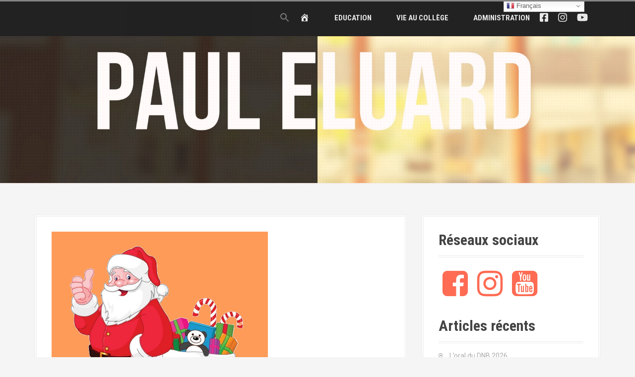

--- FILE ---
content_type: text/html; charset=UTF-8
request_url: https://eluard45.fr/enigme-du-mois-de-decembre
body_size: 18110
content:
<!DOCTYPE html>
<html dir="ltr" lang="fr-FR" prefix="og: https://ogp.me/ns#">
<head>
<meta charset="UTF-8">
<meta name="viewport" content="width=device-width, initial-scale=1">
<link rel="profile" href="https://gmpg.org/xfn/11">
<link media="all" href='//eluard45.fr/wp-content/cache/wpfc-minified/lbky5hfl/ftc21.css' rel="stylesheet"><style media="screen">iframe.embed-pdf-viewer{margin:0 auto;display:block;border-style:none}@media only screen and (max-device-width :768px){iframe.embed-pdf-viewer{width:100%}}</style><title>Enigme du mois de Décembre - Collège Paul Eluard</title>
<!-- All in One SEO 4.9.3 - aioseo.com -->
<meta name="description" content="Dans la hotte du père Noël, un cadeau pèse 30 fois le poids d&#039;un autre cadeau. À eux deux, ils pèsent 62 kg. Quel est le poids du cadeau le plus léger ?" />
<meta name="robots" content="max-image-preview:large" />
<meta name="author" content="Redac_chef"/>
<link rel="canonical" href="https://eluard45.fr/enigme-du-mois-de-decembre" />
<meta name="generator" content="All in One SEO (AIOSEO) 4.9.3" />
<meta property="og:locale" content="fr_FR" />
<meta property="og:site_name" content="Collège Paul Eluard - Chalette sur Loing" />
<meta property="og:type" content="article" />
<meta property="og:title" content="Enigme du mois de Décembre - Collège Paul Eluard" />
<meta property="og:description" content="Dans la hotte du père Noël, un cadeau pèse 30 fois le poids d&#039;un autre cadeau. À eux deux, ils pèsent 62 kg. Quel est le poids du cadeau le plus léger ?" />
<meta property="og:url" content="https://eluard45.fr/enigme-du-mois-de-decembre" />
<meta property="og:image" content="https://eluard45.fr/wp-content/uploads/2021/07/Image_Decembre-4.png" />
<meta property="og:image:secure_url" content="https://eluard45.fr/wp-content/uploads/2021/07/Image_Decembre-4.png" />
<meta property="og:image:width" content="436" />
<meta property="og:image:height" content="435" />
<meta property="article:published_time" content="2012-12-04T07:23:36+00:00" />
<meta property="article:modified_time" content="2021-07-14T10:58:55+00:00" />
<meta property="article:publisher" content="https://www.facebook.com/eluard45/" />
<meta name="twitter:card" content="summary" />
<meta name="twitter:title" content="Enigme du mois de Décembre - Collège Paul Eluard" />
<meta name="twitter:description" content="Dans la hotte du père Noël, un cadeau pèse 30 fois le poids d&#039;un autre cadeau. À eux deux, ils pèsent 62 kg. Quel est le poids du cadeau le plus léger ?" />
<meta name="twitter:image" content="https://eluard45.fr/wp-content/uploads/2021/07/Image_Decembre-4.png" />
<script type="application/ld+json" class="aioseo-schema">
{"@context":"https:\/\/schema.org","@graph":[{"@type":"BlogPosting","@id":"https:\/\/eluard45.fr\/enigme-du-mois-de-decembre#blogposting","name":"Enigme du mois de D\u00e9cembre - Coll\u00e8ge Paul Eluard","headline":"Enigme du mois de D\u00e9cembre","author":{"@id":"https:\/\/eluard45.fr\/author\/redac_chef#author"},"publisher":{"@id":"https:\/\/eluard45.fr\/#organization"},"image":{"@type":"ImageObject","url":"https:\/\/i0.wp.com\/eluard45.fr\/wp-content\/uploads\/2021\/07\/Image_Decembre-4.png?fit=436%2C435&ssl=1","width":436,"height":435},"datePublished":"2012-12-04T07:23:36+01:00","dateModified":"2021-07-14T12:58:55+02:00","inLanguage":"fr-FR","mainEntityOfPage":{"@id":"https:\/\/eluard45.fr\/enigme-du-mois-de-decembre#webpage"},"isPartOf":{"@id":"https:\/\/eluard45.fr\/enigme-du-mois-de-decembre#webpage"},"articleSection":"Enigmes 2012-2013"},{"@type":"BreadcrumbList","@id":"https:\/\/eluard45.fr\/enigme-du-mois-de-decembre#breadcrumblist","itemListElement":[{"@type":"ListItem","@id":"https:\/\/eluard45.fr#listItem","position":1,"name":"Accueil","item":"https:\/\/eluard45.fr","nextItem":{"@type":"ListItem","@id":"https:\/\/eluard45.fr\/category\/education#listItem","name":"Education"}},{"@type":"ListItem","@id":"https:\/\/eluard45.fr\/category\/education#listItem","position":2,"name":"Education","item":"https:\/\/eluard45.fr\/category\/education","nextItem":{"@type":"ListItem","@id":"https:\/\/eluard45.fr\/category\/education\/matieres#listItem","name":"Mati\u00e8res"},"previousItem":{"@type":"ListItem","@id":"https:\/\/eluard45.fr#listItem","name":"Accueil"}},{"@type":"ListItem","@id":"https:\/\/eluard45.fr\/category\/education\/matieres#listItem","position":3,"name":"Mati\u00e8res","item":"https:\/\/eluard45.fr\/category\/education\/matieres","nextItem":{"@type":"ListItem","@id":"https:\/\/eluard45.fr\/category\/education\/matieres\/mathematiques#listItem","name":"Math\u00e9matiques"},"previousItem":{"@type":"ListItem","@id":"https:\/\/eluard45.fr\/category\/education#listItem","name":"Education"}},{"@type":"ListItem","@id":"https:\/\/eluard45.fr\/category\/education\/matieres\/mathematiques#listItem","position":4,"name":"Math\u00e9matiques","item":"https:\/\/eluard45.fr\/category\/education\/matieres\/mathematiques","nextItem":{"@type":"ListItem","@id":"https:\/\/eluard45.fr\/category\/education\/matieres\/mathematiques\/enigmes-2012-2013#listItem","name":"Enigmes 2012-2013"},"previousItem":{"@type":"ListItem","@id":"https:\/\/eluard45.fr\/category\/education\/matieres#listItem","name":"Mati\u00e8res"}},{"@type":"ListItem","@id":"https:\/\/eluard45.fr\/category\/education\/matieres\/mathematiques\/enigmes-2012-2013#listItem","position":5,"name":"Enigmes 2012-2013","item":"https:\/\/eluard45.fr\/category\/education\/matieres\/mathematiques\/enigmes-2012-2013","nextItem":{"@type":"ListItem","@id":"https:\/\/eluard45.fr\/enigme-du-mois-de-decembre#listItem","name":"Enigme du mois de D\u00e9cembre"},"previousItem":{"@type":"ListItem","@id":"https:\/\/eluard45.fr\/category\/education\/matieres\/mathematiques#listItem","name":"Math\u00e9matiques"}},{"@type":"ListItem","@id":"https:\/\/eluard45.fr\/enigme-du-mois-de-decembre#listItem","position":6,"name":"Enigme du mois de D\u00e9cembre","previousItem":{"@type":"ListItem","@id":"https:\/\/eluard45.fr\/category\/education\/matieres\/mathematiques\/enigmes-2012-2013#listItem","name":"Enigmes 2012-2013"}}]},{"@type":"Organization","@id":"https:\/\/eluard45.fr\/#organization","name":"Coll\u00e8ge Paul Eluard","description":"Chalette sur Loing","url":"https:\/\/eluard45.fr\/","telephone":"+33238854505","logo":{"@type":"ImageObject","url":"https:\/\/i0.wp.com\/eluard45.fr\/wp-content\/uploads\/2021\/07\/cropped-eluard_banner_square.jpg?fit=512%2C512&ssl=1","@id":"https:\/\/eluard45.fr\/enigme-du-mois-de-decembre\/#organizationLogo","width":512,"height":512},"image":{"@id":"https:\/\/eluard45.fr\/enigme-du-mois-de-decembre\/#organizationLogo"},"sameAs":["https:\/\/www.facebook.com\/eluard45\/","https:\/\/www.instagram.com\/eluard45\/","https:\/\/www.youtube.com\/channel\/UCt2N19CvfacXFi7fcIcCuug"]},{"@type":"Person","@id":"https:\/\/eluard45.fr\/author\/redac_chef#author","url":"https:\/\/eluard45.fr\/author\/redac_chef","name":"Redac_chef","image":{"@type":"ImageObject","@id":"https:\/\/eluard45.fr\/enigme-du-mois-de-decembre#authorImage","url":"https:\/\/secure.gravatar.com\/avatar\/66513274d98c49bcb962d167edc44cc47b4444fb8183b4aff36b619e362b862c?s=96&d=mm&r=g","width":96,"height":96,"caption":"Redac_chef"}},{"@type":"WebPage","@id":"https:\/\/eluard45.fr\/enigme-du-mois-de-decembre#webpage","url":"https:\/\/eluard45.fr\/enigme-du-mois-de-decembre","name":"Enigme du mois de D\u00e9cembre - Coll\u00e8ge Paul Eluard","description":"Dans la hotte du p\u00e8re No\u00ebl, un cadeau p\u00e8se 30 fois le poids d'un autre cadeau. \u00c0 eux deux, ils p\u00e8sent 62 kg. Quel est le poids du cadeau le plus l\u00e9ger ?","inLanguage":"fr-FR","isPartOf":{"@id":"https:\/\/eluard45.fr\/#website"},"breadcrumb":{"@id":"https:\/\/eluard45.fr\/enigme-du-mois-de-decembre#breadcrumblist"},"author":{"@id":"https:\/\/eluard45.fr\/author\/redac_chef#author"},"creator":{"@id":"https:\/\/eluard45.fr\/author\/redac_chef#author"},"image":{"@type":"ImageObject","url":"https:\/\/i0.wp.com\/eluard45.fr\/wp-content\/uploads\/2021\/07\/Image_Decembre-4.png?fit=436%2C435&ssl=1","@id":"https:\/\/eluard45.fr\/enigme-du-mois-de-decembre\/#mainImage","width":436,"height":435},"primaryImageOfPage":{"@id":"https:\/\/eluard45.fr\/enigme-du-mois-de-decembre#mainImage"},"datePublished":"2012-12-04T07:23:36+01:00","dateModified":"2021-07-14T12:58:55+02:00"},{"@type":"WebSite","@id":"https:\/\/eluard45.fr\/#website","url":"https:\/\/eluard45.fr\/","name":"Coll\u00e8ge Paul Eluard","description":"Chalette sur Loing","inLanguage":"fr-FR","publisher":{"@id":"https:\/\/eluard45.fr\/#organization"}}]}
</script>
<!-- All in One SEO -->
<!-- Jetpack Site Verification Tags -->
<meta name="google-site-verification" content="i6gMRUejPFNA2Vt_H3fj5RIoble0De5HyB8fb2SdpwQ" />
<link rel='dns-prefetch' href='//use.fontawesome.com' />
<link rel='dns-prefetch' href='//stats.wp.com' />
<link rel='dns-prefetch' href='//maxcdn.bootstrapcdn.com' />
<link rel='dns-prefetch' href='//fonts.googleapis.com' />
<link rel='preconnect' href='//i0.wp.com' />
<link rel='preconnect' href='//c0.wp.com' />
<link rel="alternate" type="application/rss+xml" title="Collège Paul Eluard &raquo; Flux" href="https://eluard45.fr/feed" />
<link rel="alternate" type="application/rss+xml" title="Collège Paul Eluard &raquo; Flux des commentaires" href="https://eluard45.fr/comments/feed" />
<script type="text/javascript" id="wpp-js" src="https://eluard45.fr/wp-content/plugins/wordpress-popular-posts/assets/js/wpp.min.js?ver=7.3.6" data-sampling="0" data-sampling-rate="100" data-api-url="https://eluard45.fr/wp-json/wordpress-popular-posts" data-post-id="301" data-token="5b900130bb" data-lang="0" data-debug="0"></script>
<link rel="alternate" title="oEmbed (JSON)" type="application/json+oembed" href="https://eluard45.fr/wp-json/oembed/1.0/embed?url=https%3A%2F%2Feluard45.fr%2Fenigme-du-mois-de-decembre" />
<link rel="alternate" title="oEmbed (XML)" type="text/xml+oembed" href="https://eluard45.fr/wp-json/oembed/1.0/embed?url=https%3A%2F%2Feluard45.fr%2Fenigme-du-mois-de-decembre&#038;format=xml" />
<!-- This site uses the Google Analytics by MonsterInsights plugin v9.11.1 - Using Analytics tracking - https://www.monsterinsights.com/ -->
<!-- Remarque : MonsterInsights n’est actuellement pas configuré sur ce site. Le propriétaire doit authentifier son compte Google Analytics dans les réglages de MonsterInsights.  -->
<!-- No tracking code set -->
<!-- / Google Analytics by MonsterInsights -->
<link rel='stylesheet' id='font-awesome-svg-styles-css' href='//eluard45.fr/wp-content/cache/wpfc-minified/1eo0u07b/ftc21.css' type='text/css' media='all' />
<link rel='stylesheet' id='dashicons-css' href='//eluard45.fr/wp-content/cache/wpfc-minified/lwp4j9n1/ftc21.css' type='text/css' media='all' />
<link rel='stylesheet' id='font-awesome-css' href='https://maxcdn.bootstrapcdn.com/font-awesome/4.7.0/css/font-awesome.min.css?ver=4.7.0' type='text/css' media='all' />
<link rel='stylesheet' id='moesia-roboto-condensed-css' href='//fonts.googleapis.com/css?family=Roboto+Condensed%3A700&#038;ver=6.9' type='text/css' media='all' />
<link rel='stylesheet' id='moesia-roboto-css' href='//fonts.googleapis.com/css?family=Roboto%3A400%2C400italic%2C700%2C700italic&#038;ver=6.9' type='text/css' media='all' />
<link rel='stylesheet' id='fab-google-fonts-css' href='https://fonts.googleapis.com/css2?family=inherit&#038;display=swap&#038;ver=2.21.0' type='text/css' media='all' />
<link rel='preload' as='font'  id='wpzoom-social-icons-font-academicons-woff2-css' href='https://eluard45.fr/wp-content/plugins/social-icons-widget-by-wpzoom/assets/font/academicons.woff2?v=1.9.2'  type='font/woff2' crossorigin />
<link rel='preload' as='font'  id='wpzoom-social-icons-font-fontawesome-3-woff2-css' href='https://eluard45.fr/wp-content/plugins/social-icons-widget-by-wpzoom/assets/font/fontawesome-webfont.woff2?v=4.7.0'  type='font/woff2' crossorigin />
<link rel='preload' as='font'  id='wpzoom-social-icons-font-genericons-woff-css' href='https://eluard45.fr/wp-content/plugins/social-icons-widget-by-wpzoom/assets/font/Genericons.woff'  type='font/woff' crossorigin />
<link rel='preload' as='font'  id='wpzoom-social-icons-font-socicon-woff2-css' href='https://eluard45.fr/wp-content/plugins/social-icons-widget-by-wpzoom/assets/font/socicon.woff2?v=4.5.4'  type='font/woff2' crossorigin />
<script type="text/javascript" id="jetpack_related-posts-js-extra">
/* <![CDATA[ */
var related_posts_js_options = {"post_heading":"h4"};
//# sourceURL=jetpack_related-posts-js-extra
/* ]]> */
</script>
<script type="text/javascript" src="https://eluard45.fr/wp-includes/js/jquery/jquery.min.js?ver=3.7.1" id="jquery-core-js"></script>
<script type="text/javascript" id="simple-banner-script-js-before">
/* <![CDATA[ */
const simpleBannerScriptParams = {"pro_version_enabled":"","debug_mode":false,"id":301,"version":"3.2.0","banner_params":[{"hide_simple_banner":"yes","simple_banner_prepend_element":"body","simple_banner_position":"footer","header_margin":"","header_padding":"","wp_body_open_enabled":"","wp_body_open":true,"simple_banner_z_index":"","simple_banner_text":"<br \/>PARTICIPEZ au projet \"Eluard en route vers les JO en v\u00e9lo\"<br \/><a href=\"https:\/\/trousseaprojets.fr\/projet\/9039-eluard-en-route-vers-les-jo-en-velo\" target=\"_blank\">PLUS D'INFOS en cliquant ICI<\/a><br \/><br \/>","disabled_on_current_page":false,"disabled_pages_array":[],"is_current_page_a_post":true,"disabled_on_posts":"","simple_banner_disabled_page_paths":"","simple_banner_font_size":"16px","simple_banner_color":"#52cbff","simple_banner_text_color":"","simple_banner_link_color":"#1f36e5","simple_banner_close_color":"","simple_banner_custom_css":"","simple_banner_scrolling_custom_css":"","simple_banner_text_custom_css":"","simple_banner_button_css":"","site_custom_css":"","keep_site_custom_css":"","site_custom_js":"","keep_site_custom_js":"","close_button_enabled":"","close_button_expiration":"","close_button_cookie_set":false,"current_date":{"date":"2026-01-21 14:13:53.155491","timezone_type":3,"timezone":"UTC"},"start_date":{"date":"2026-01-21 14:13:53.155498","timezone_type":3,"timezone":"UTC"},"end_date":{"date":"2026-01-21 14:13:53.155503","timezone_type":3,"timezone":"UTC"},"simple_banner_start_after_date":"","simple_banner_remove_after_date":"","simple_banner_insert_inside_element":""}]}
//# sourceURL=simple-banner-script-js-before
/* ]]> */
</script>
<script type="text/javascript" id="video_popup_main_modal-js-extra">
/* <![CDATA[ */
var theVideoPopupGeneralOptions = {"wrap_close":"false","no_cookie":"false","debug":"0"};
//# sourceURL=video_popup_main_modal-js-extra
/* ]]> */
</script>
<script defer crossorigin="anonymous" integrity="sha384-haqrlim99xjfMxRP6EWtafs0sB1WKcMdynwZleuUSwJR0mDeRYbhtY+KPMr+JL6f" type="text/javascript" src="https://use.fontawesome.com/releases/v5.15.3/js/all.js" id="font-awesome-official-js"></script>
<script defer crossorigin="anonymous" integrity="sha384-oJX16kNznlRQV8hvYpOXlQKGc8xQj+HgmxViFoFiQgx0jZ4QKELTQecpcx905Pkg" type="text/javascript" src="https://use.fontawesome.com/releases/v5.15.3/js/v4-shims.js" id="font-awesome-official-v4shim-js"></script>
<link rel="https://api.w.org/" href="https://eluard45.fr/wp-json/" /><link rel="alternate" title="JSON" type="application/json" href="https://eluard45.fr/wp-json/wp/v2/posts/301" /><link rel="EditURI" type="application/rsd+xml" title="RSD" href="https://eluard45.fr/xmlrpc.php?rsd" />
<script type="text/javascript">
(function () {
window.lsow_fs = {can_use_premium_code: false};
})();
</script>
<script id="simple-banner-site-custom-js-dummy" type="text/javascript"></script>	
<link rel="apple-touch-icon" sizes="180x180" href="/wp-content/uploads/fbrfg/apple-touch-icon.png">
<link rel="icon" type="image/png" sizes="32x32" href="/wp-content/uploads/fbrfg/favicon-32x32.png">
<link rel="icon" type="image/png" sizes="16x16" href="/wp-content/uploads/fbrfg/favicon-16x16.png">
<link rel="manifest" href="/wp-content/uploads/fbrfg/site.webmanifest">
<link rel="mask-icon" href="/wp-content/uploads/fbrfg/safari-pinned-tab.svg" color="#ff6b53">
<link rel="shortcut icon" href="/wp-content/uploads/fbrfg/favicon.ico">
<meta name="msapplication-TileColor" content="#ff6b53">
<meta name="msapplication-config" content="/wp-content/uploads/fbrfg/browserconfig.xml">
<meta name="theme-color" content="#ffffff">            
<!-- Analytics by WP Statistics - https://wp-statistics.com -->
<!--[if lt IE 9]>
<script src="https://eluard45.fr/wp-content/themes/moesia/js/html5shiv.js"></script>
<![endif]-->
<style type="text/css">
@media only screen and (min-width: 1025px) {	
.has-banner:after {
background-image: url(https://eluard45.fr/wp-content/uploads/2021/07/banner_ok.jpg);
}
}		
</style>
<link rel="icon" href="https://i0.wp.com/eluard45.fr/wp-content/uploads/2021/07/cropped-eluard_banner_square.jpg?fit=32%2C32&#038;ssl=1" sizes="32x32" />
<link rel="icon" href="https://i0.wp.com/eluard45.fr/wp-content/uploads/2021/07/cropped-eluard_banner_square.jpg?fit=192%2C192&#038;ssl=1" sizes="192x192" />
<link rel="apple-touch-icon" href="https://i0.wp.com/eluard45.fr/wp-content/uploads/2021/07/cropped-eluard_banner_square.jpg?fit=180%2C180&#038;ssl=1" />
<meta name="msapplication-TileImage" content="https://i0.wp.com/eluard45.fr/wp-content/uploads/2021/07/cropped-eluard_banner_square.jpg?fit=270%2C270&#038;ssl=1" />
</head>
<body data-rsssl=1 class="wp-singular post-template-default single single-post postid-301 single-format-standard wp-theme-moesia moesia group-blog">
<div id="page" class="hfeed site">
<a class="skip-link screen-reader-text" href="#content">Aller au contenu principal</a>
<div class="top-bar">
<div class="container">
<div class="site-branding col-md-4"><a href="https://eluard45.fr/" title="Collège Paul Eluard"><img class="site-logo" src="https://eluard45.fr/wp-content/uploads/2021/07/logo.png" alt="Collège Paul Eluard" /></a></div><button class="menu-toggle btn"><i class="fa fa-bars"></i></button>
<nav id="site-navigation" class="main-navigation col-md-8" role="navigation"><div class="menu-top_menu-container"><ul id="menu-top_menu" class="menu"><li class=" astm-search-menu is-menu popup is-first menu-item"><a href="#" role="button" aria-label="Search Icon Link"><svg width="20" height="20" class="search-icon" role="img" viewBox="2 9 20 5" focusable="false" aria-label="Search">
<path class="search-icon-path" d="M15.5 14h-.79l-.28-.27C15.41 12.59 16 11.11 16 9.5 16 5.91 13.09 3 9.5 3S3 5.91 3 9.5 5.91 16 9.5 16c1.61 0 3.09-.59 4.23-1.57l.27.28v.79l5 4.99L20.49 19l-4.99-5zm-6 0C7.01 14 5 11.99 5 9.5S7.01 5 9.5 5 14 7.01 14 9.5 11.99 14 9.5 14z"></path></svg></a></li><li id="menu-item-722" class="menu-item menu-item-type-post_type menu-item-object-page menu-item-home menu-item-722"><a href="https://eluard45.fr/" class="menu-image-title-hide menu-image-not-hovered"><span class="menu-image-title-hide menu-image-title">Accueil</span><span class="dashicons dashicons-admin-home hide-menu-image-icons"></span></a></li>
<li id="menu-item-667" class="menu-item menu-item-type-custom menu-item-object-custom menu-item-has-children menu-item-667"><a href="#" class="menu-image-title-after menu-image-not-hovered"><span class="dashicons  after-menu-image-icons"></span><span class="menu-image-title-after menu-image-title">Education</span></a>
<ul class="sub-menu">
<li id="menu-item-627" class="menu-item menu-item-type-taxonomy menu-item-object-category menu-item-627"><a href="https://eluard45.fr/category/education/activites-sportives" class="menu-image-title-after menu-image-not-hovered"><span class="dashicons  after-menu-image-icons"></span><span class="menu-image-title-after menu-image-title">Activités sportives</span></a></li>
<li id="menu-item-628" class="menu-item menu-item-type-taxonomy menu-item-object-category menu-item-628"><a href="https://eluard45.fr/category/education/assr" class="menu-image-title-after menu-image-not-hovered"><span class="dashicons  after-menu-image-icons"></span><span class="menu-image-title-after menu-image-title">ASSR</span></a></li>
<li id="menu-item-629" class="menu-item menu-item-type-taxonomy menu-item-object-category menu-item-629"><a href="https://eluard45.fr/category/education/cdi" class="menu-image-title-after menu-image-not-hovered"><span class="dashicons  after-menu-image-icons"></span><span class="menu-image-title-after menu-image-title">CDI</span></a></li>
<li id="menu-item-630" class="menu-item menu-item-type-taxonomy menu-item-object-category menu-item-630"><a href="https://eluard45.fr/category/education/classe-daccueil" class="menu-image-title-after menu-image-not-hovered"><span class="dashicons  after-menu-image-icons"></span><span class="menu-image-title-after menu-image-title">Classe d&rsquo;accueil</span></a></li>
<li id="menu-item-631" class="menu-item menu-item-type-taxonomy menu-item-object-category menu-item-631"><a href="https://eluard45.fr/category/education/classe-relais" class="menu-image-title-after menu-image-not-hovered"><span class="dashicons  after-menu-image-icons"></span><span class="menu-image-title-after menu-image-title">Classe Relais</span></a></li>
<li id="menu-item-632" class="menu-item menu-item-type-taxonomy menu-item-object-category menu-item-632"><a href="https://eluard45.fr/category/education/classe-ulis" class="menu-image-title-after menu-image-not-hovered"><span class="dashicons  after-menu-image-icons"></span><span class="menu-image-title-after menu-image-title">Classe ULIS</span></a></li>
<li id="menu-item-633" class="menu-item menu-item-type-taxonomy menu-item-object-category menu-item-633"><a href="https://eluard45.fr/category/education/devoirs-faits" class="menu-image-title-after menu-image-not-hovered"><span class="dashicons  after-menu-image-icons"></span><span class="menu-image-title-after menu-image-title">Devoirs Faits</span></a></li>
<li id="menu-item-634" class="menu-item menu-item-type-taxonomy menu-item-object-category menu-item-634"><a href="https://eluard45.fr/category/education/dnb-cfg" class="menu-image-title-after menu-image-not-hovered"><span class="dashicons  after-menu-image-icons"></span><span class="menu-image-title-after menu-image-title">DNB &amp; CFG</span></a></li>
<li id="menu-item-665" class="menu-item menu-item-type-custom menu-item-object-custom menu-item-has-children menu-item-665"><a href="#" class="menu-image-title-after menu-image-not-hovered"><span class="dashicons  after-menu-image-icons"></span><span class="menu-image-title-after menu-image-title">Matières ></span></a>
<ul class="sub-menu">
<li id="menu-item-637" class="menu-item menu-item-type-taxonomy menu-item-object-category menu-item-637"><a href="https://eluard45.fr/category/education/matieres/allemand" class="menu-image-title-after menu-image-not-hovered"><span class="dashicons  after-menu-image-icons"></span><span class="menu-image-title-after menu-image-title">Allemand</span></a></li>
<li id="menu-item-638" class="menu-item menu-item-type-taxonomy menu-item-object-category menu-item-638"><a href="https://eluard45.fr/category/education/matieres/anglais" class="menu-image-title-after menu-image-not-hovered"><span class="dashicons  after-menu-image-icons"></span><span class="menu-image-title-after menu-image-title">Anglais</span></a></li>
<li id="menu-item-666" class="menu-item menu-item-type-custom menu-item-object-custom menu-item-has-children menu-item-666"><a href="#" class="menu-image-title-after menu-image-not-hovered"><span class="dashicons  after-menu-image-icons"></span><span class="menu-image-title-after menu-image-title">Découverte Professionnelle ></span></a>
<ul class="sub-menu">
<li id="menu-item-643" class="menu-item menu-item-type-taxonomy menu-item-object-category menu-item-643"><a href="https://eluard45.fr/category/education/matieres/decouverte-professionnelle/annee-2012-2013" class="menu-image-title-after menu-image-not-hovered"><span class="dashicons  after-menu-image-icons"></span><span class="menu-image-title-after menu-image-title">2012 &#8211; 2013</span></a></li>
<li id="menu-item-642" class="menu-item menu-item-type-taxonomy menu-item-object-category menu-item-642"><a href="https://eluard45.fr/category/education/matieres/decouverte-professionnelle/annee-2011-2012" class="menu-image-title-after menu-image-not-hovered"><span class="dashicons  after-menu-image-icons"></span><span class="menu-image-title-after menu-image-title">2011 &#8211; 2012</span></a></li>
<li id="menu-item-641" class="menu-item menu-item-type-taxonomy menu-item-object-category menu-item-641"><a href="https://eluard45.fr/category/education/matieres/decouverte-professionnelle/annee-2010-2011" class="menu-image-title-after menu-image-not-hovered"><span class="dashicons  after-menu-image-icons"></span><span class="menu-image-title-after menu-image-title">2010 &#8211; 2011</span></a></li>
<li id="menu-item-640" class="menu-item menu-item-type-taxonomy menu-item-object-category menu-item-640"><a href="https://eluard45.fr/category/education/matieres/decouverte-professionnelle/annee-2009-2010" class="menu-image-title-after menu-image-not-hovered"><span class="dashicons  after-menu-image-icons"></span><span class="menu-image-title-after menu-image-title">2009 &#8211; 2010</span></a></li>
</ul>
</li>
<li id="menu-item-4035" class="menu-item menu-item-type-taxonomy menu-item-object-category menu-item-4035"><a href="https://eluard45.fr/category/education/matieres/education-musicale" class="menu-image-title-after menu-image-not-hovered"><span class="dashicons  after-menu-image-icons"></span><span class="menu-image-title-after menu-image-title">Education musicale</span></a></li>
<li id="menu-item-645" class="menu-item menu-item-type-taxonomy menu-item-object-category menu-item-645"><a href="https://eluard45.fr/category/education/matieres/eps" class="menu-image-title-after menu-image-not-hovered"><span class="dashicons  after-menu-image-icons"></span><span class="menu-image-title-after menu-image-title">EPS</span></a></li>
<li id="menu-item-646" class="menu-item menu-item-type-taxonomy menu-item-object-category menu-item-has-children menu-item-646"><a href="https://eluard45.fr/category/education/matieres/francais" class="menu-image-title-after menu-image-not-hovered"><span class="dashicons  after-menu-image-icons"></span><span class="menu-image-title-after menu-image-title">Français ></span></a>
<ul class="sub-menu">
<li id="menu-item-647" class="menu-item menu-item-type-taxonomy menu-item-object-category menu-item-647"><a href="https://eluard45.fr/category/education/matieres/francais/ecriture" class="menu-image-title-after menu-image-not-hovered"><span class="dashicons  after-menu-image-icons"></span><span class="menu-image-title-after menu-image-title">Ecriture</span></a></li>
<li id="menu-item-649" class="menu-item menu-item-type-taxonomy menu-item-object-category menu-item-649"><a href="https://eluard45.fr/category/education/matieres/francais/lecture" class="menu-image-title-after menu-image-not-hovered"><span class="dashicons  after-menu-image-icons"></span><span class="menu-image-title-after menu-image-title">Lecture</span></a></li>
<li id="menu-item-650" class="menu-item menu-item-type-taxonomy menu-item-object-category menu-item-has-children menu-item-650"><a href="https://eluard45.fr/category/education/matieres/francais/projets-6e" class="menu-image-title-after menu-image-not-hovered"><span class="dashicons  after-menu-image-icons"></span><span class="menu-image-title-after menu-image-title">Projets 6è ></span></a>
<ul class="sub-menu">
<li id="menu-item-651" class="menu-item menu-item-type-taxonomy menu-item-object-category menu-item-has-children menu-item-651"><a href="https://eluard45.fr/category/education/matieres/francais/projets-6e/voyages-imaginaires" class="menu-image-title-after menu-image-not-hovered"><span class="dashicons  after-menu-image-icons"></span><span class="menu-image-title-after menu-image-title">Voyages Imaginaires ></span></a>
<ul class="sub-menu">
<li id="menu-item-652" class="menu-item menu-item-type-taxonomy menu-item-object-category menu-item-652"><a href="https://eluard45.fr/category/education/matieres/francais/projets-6e/voyages-imaginaires/destination-afrique-du-sud" class="menu-image-title-after menu-image-not-hovered"><span class="dashicons  after-menu-image-icons"></span><span class="menu-image-title-after menu-image-title">Destination Afrique du Sud</span></a></li>
<li id="menu-item-653" class="menu-item menu-item-type-taxonomy menu-item-object-category menu-item-653"><a href="https://eluard45.fr/category/education/matieres/francais/projets-6e/voyages-imaginaires/destination-nouvelle-zelande" class="menu-image-title-after menu-image-not-hovered"><span class="dashicons  after-menu-image-icons"></span><span class="menu-image-title-after menu-image-title">Destination Nouvelle Zélande</span></a></li>
</ul>
</li>
<li id="menu-item-654" class="menu-item menu-item-type-taxonomy menu-item-object-category menu-item-654"><a href="https://eluard45.fr/category/education/matieres/francais/projets-6e/sur-les-traces-dulysse" class="menu-image-title-after menu-image-not-hovered"><span class="dashicons  after-menu-image-icons"></span><span class="menu-image-title-after menu-image-title">Sur les traces d&rsquo;Ulysse</span></a></li>
</ul>
</li>
</ul>
</li>
<li id="menu-item-655" class="menu-item menu-item-type-taxonomy menu-item-object-category menu-item-655"><a href="https://eluard45.fr/category/education/matieres/histoire-geographie" class="menu-image-title-after menu-image-not-hovered"><span class="dashicons  after-menu-image-icons"></span><span class="menu-image-title-after menu-image-title">Histoire-Géographie</span></a></li>
<li id="menu-item-656" class="menu-item menu-item-type-taxonomy menu-item-object-category current-post-ancestor menu-item-has-children menu-item-656"><a href="https://eluard45.fr/category/education/matieres/mathematiques" class="menu-image-title-after menu-image-not-hovered"><span class="dashicons  after-menu-image-icons"></span><span class="menu-image-title-after menu-image-title">Mathématiques ></span></a>
<ul class="sub-menu">
<li id="menu-item-659" class="menu-item menu-item-type-taxonomy menu-item-object-category menu-item-659"><a href="https://eluard45.fr/category/education/matieres/mathematiques/enigmes-2013-2014" class="menu-image-title-after menu-image-not-hovered"><span class="dashicons  after-menu-image-icons"></span><span class="menu-image-title-after menu-image-title">Enigmes 2013 &#8211; 2014</span></a></li>
<li id="menu-item-658" class="menu-item menu-item-type-taxonomy menu-item-object-category current-post-ancestor current-menu-parent current-post-parent menu-item-658"><a href="https://eluard45.fr/category/education/matieres/mathematiques/enigmes-2012-2013" class="menu-image-title-after menu-image-not-hovered"><span class="dashicons  after-menu-image-icons"></span><span class="menu-image-title-after menu-image-title">Enigmes 2012 &#8211; 2013</span></a></li>
<li id="menu-item-657" class="menu-item menu-item-type-taxonomy menu-item-object-category menu-item-657"><a href="https://eluard45.fr/category/education/matieres/mathematiques/enigmes-2011-2012" class="menu-image-title-after menu-image-not-hovered"><span class="dashicons  after-menu-image-icons"></span><span class="menu-image-title-after menu-image-title">Enigmes 2011 &#8211; 2012</span></a></li>
<li id="menu-item-660" class="menu-item menu-item-type-taxonomy menu-item-object-category menu-item-660"><a href="https://eluard45.fr/category/education/matieres/mathematiques/fiches" class="menu-image-title-after menu-image-not-hovered"><span class="dashicons  after-menu-image-icons"></span><span class="menu-image-title-after menu-image-title">Fiches</span></a></li>
<li id="menu-item-661" class="menu-item menu-item-type-taxonomy menu-item-object-category menu-item-661"><a href="https://eluard45.fr/category/education/matieres/mathematiques/illusions-doptique" class="menu-image-title-after menu-image-not-hovered"><span class="dashicons  after-menu-image-icons"></span><span class="menu-image-title-after menu-image-title">Illusions d&rsquo;optique</span></a></li>
<li id="menu-item-662" class="menu-item menu-item-type-taxonomy menu-item-object-category menu-item-662"><a href="https://eluard45.fr/category/education/matieres/mathematiques/rubiks-cube-club" class="menu-image-title-after menu-image-not-hovered"><span class="dashicons  after-menu-image-icons"></span><span class="menu-image-title-after menu-image-title">Rubik&rsquo;s cube club</span></a></li>
</ul>
</li>
<li id="menu-item-663" class="menu-item menu-item-type-taxonomy menu-item-object-category menu-item-663"><a href="https://eluard45.fr/category/education/matieres/svt" class="menu-image-title-after menu-image-not-hovered"><span class="dashicons  after-menu-image-icons"></span><span class="menu-image-title-after menu-image-title">SVT</span></a></li>
<li id="menu-item-664" class="menu-item menu-item-type-taxonomy menu-item-object-category menu-item-664"><a href="https://eluard45.fr/category/education/matieres/technologie" class="menu-image-title-after menu-image-not-hovered"><span class="dashicons  after-menu-image-icons"></span><span class="menu-image-title-after menu-image-title">Technologie</span></a></li>
</ul>
</li>
</ul>
</li>
<li id="menu-item-670" class="menu-item menu-item-type-custom menu-item-object-custom menu-item-has-children menu-item-670"><a href="#" class="menu-image-title-after menu-image-not-hovered"><span class="dashicons  after-menu-image-icons"></span><span class="menu-image-title-after menu-image-title">Vie au collège</span></a>
<ul class="sub-menu">
<li id="menu-item-671" class="menu-item menu-item-type-taxonomy menu-item-object-category menu-item-671"><a href="https://eluard45.fr/category/vie-au-college/ecole-ouverte" class="menu-image-title-after menu-image-not-hovered"><span class="dashicons  after-menu-image-icons"></span><span class="menu-image-title-after menu-image-title">Ecole Ouverte</span></a></li>
<li id="menu-item-672" class="menu-item menu-item-type-taxonomy menu-item-object-category menu-item-672"><a href="https://eluard45.fr/category/vie-au-college/espace-parents" class="menu-image-title-after menu-image-not-hovered"><span class="dashicons  after-menu-image-icons"></span><span class="menu-image-title-after menu-image-title">Espace Parents</span></a></li>
<li id="menu-item-673" class="menu-item menu-item-type-taxonomy menu-item-object-category menu-item-673"><a href="https://eluard45.fr/category/vie-au-college/evenements" class="menu-image-title-after menu-image-not-hovered"><span class="dashicons  after-menu-image-icons"></span><span class="menu-image-title-after menu-image-title">Evénements</span></a></li>
<li id="menu-item-674" class="menu-item menu-item-type-taxonomy menu-item-object-category menu-item-674"><a href="https://eluard45.fr/category/vie-au-college/foyer-socio-educatif" class="menu-image-title-after menu-image-not-hovered"><span class="dashicons  after-menu-image-icons"></span><span class="menu-image-title-after menu-image-title">Foyer Socio-Educatif</span></a></li>
<li id="menu-item-675" class="menu-item menu-item-type-taxonomy menu-item-object-category menu-item-675"><a href="https://eluard45.fr/category/vie-au-college/liaison-ecole-college" class="menu-image-title-after menu-image-not-hovered"><span class="dashicons  after-menu-image-icons"></span><span class="menu-image-title-after menu-image-title">Liaison Ecole-Collège</span></a></li>
<li id="menu-item-676" class="menu-item menu-item-type-custom menu-item-object-custom menu-item-has-children menu-item-676"><a href="#" class="menu-image-title-after menu-image-not-hovered"><span class="dashicons  after-menu-image-icons"></span><span class="menu-image-title-after menu-image-title">Projets &#038; Clubs ></span></a>
<ul class="sub-menu">
<li id="menu-item-677" class="menu-item menu-item-type-taxonomy menu-item-object-category menu-item-677"><a href="https://eluard45.fr/category/vie-au-college/projets-clubs/chorale" class="menu-image-title-after menu-image-not-hovered"><span class="dashicons  after-menu-image-icons"></span><span class="menu-image-title-after menu-image-title">Chorale</span></a></li>
<li id="menu-item-678" class="menu-item menu-item-type-taxonomy menu-item-object-category menu-item-has-children menu-item-678"><a href="https://eluard45.fr/category/vie-au-college/projets-clubs/comedies-musicales" class="menu-image-title-after menu-image-not-hovered"><span class="dashicons  after-menu-image-icons"></span><span class="menu-image-title-after menu-image-title">Comédies musicales ></span></a>
<ul class="sub-menu">
<li id="menu-item-681" class="menu-item menu-item-type-taxonomy menu-item-object-category menu-item-681"><a href="https://eluard45.fr/category/vie-au-college/projets-clubs/comedies-musicales/comedie-musicale-2011-2012" class="menu-image-title-after menu-image-not-hovered"><span class="dashicons  after-menu-image-icons"></span><span class="menu-image-title-after menu-image-title">Comédie Musicale 2011-2012</span></a></li>
<li id="menu-item-680" class="menu-item menu-item-type-taxonomy menu-item-object-category menu-item-680"><a href="https://eluard45.fr/category/vie-au-college/projets-clubs/comedies-musicales/comedie-musicale-2009-2010" class="menu-image-title-after menu-image-not-hovered"><span class="dashicons  after-menu-image-icons"></span><span class="menu-image-title-after menu-image-title">Comédie Musicale 2009-2010</span></a></li>
<li id="menu-item-679" class="menu-item menu-item-type-taxonomy menu-item-object-category menu-item-679"><a href="https://eluard45.fr/category/vie-au-college/projets-clubs/comedies-musicales/comedie-musicale-2007-2008" class="menu-image-title-after menu-image-not-hovered"><span class="dashicons  after-menu-image-icons"></span><span class="menu-image-title-after menu-image-title">Comédie Musicale 2007-2008</span></a></li>
</ul>
</li>
<li id="menu-item-682" class="menu-item menu-item-type-taxonomy menu-item-object-category menu-item-682"><a href="https://eluard45.fr/category/vie-au-college/projets-clubs/comenius" class="menu-image-title-after menu-image-not-hovered"><span class="dashicons  after-menu-image-icons"></span><span class="menu-image-title-after menu-image-title">Comenius</span></a></li>
<li id="menu-item-683" class="menu-item menu-item-type-taxonomy menu-item-object-category menu-item-683"><a href="https://eluard45.fr/category/vie-au-college/projets-clubs/droits-des-enfants" class="menu-image-title-after menu-image-not-hovered"><span class="dashicons  after-menu-image-icons"></span><span class="menu-image-title-after menu-image-title">Droits des enfants</span></a></li>
<li id="menu-item-684" class="menu-item menu-item-type-taxonomy menu-item-object-category menu-item-684"><a href="https://eluard45.fr/category/vie-au-college/projets-clubs/entreprise" class="menu-image-title-after menu-image-not-hovered"><span class="dashicons  after-menu-image-icons"></span><span class="menu-image-title-after menu-image-title">Entreprise</span></a></li>
<li id="menu-item-685" class="menu-item menu-item-type-taxonomy menu-item-object-category menu-item-685"><a href="https://eluard45.fr/category/vie-au-college/projets-clubs/jardiner-avec-les-sciences" class="menu-image-title-after menu-image-not-hovered"><span class="dashicons  after-menu-image-icons"></span><span class="menu-image-title-after menu-image-title">Jardiner avec les Sciences</span></a></li>
<li id="menu-item-686" class="menu-item menu-item-type-taxonomy menu-item-object-category menu-item-686"><a href="https://eluard45.fr/category/vie-au-college/projets-clubs/orchestre" class="menu-image-title-after menu-image-not-hovered"><span class="dashicons  after-menu-image-icons"></span><span class="menu-image-title-after menu-image-title">Orchestre</span></a></li>
<li id="menu-item-687" class="menu-item menu-item-type-taxonomy menu-item-object-category menu-item-687"><a href="https://eluard45.fr/category/vie-au-college/projets-clubs/sante" class="menu-image-title-after menu-image-not-hovered"><span class="dashicons  after-menu-image-icons"></span><span class="menu-image-title-after menu-image-title">Santé</span></a></li>
<li id="menu-item-688" class="menu-item menu-item-type-taxonomy menu-item-object-category menu-item-688"><a href="https://eluard45.fr/category/vie-au-college/projets-clubs/sismos" class="menu-image-title-after menu-image-not-hovered"><span class="dashicons  after-menu-image-icons"></span><span class="menu-image-title-after menu-image-title">Sismos</span></a></li>
<li id="menu-item-689" class="menu-item menu-item-type-taxonomy menu-item-object-category menu-item-689"><a href="https://eluard45.fr/category/vie-au-college/projets-clubs/theatre" class="menu-image-title-after menu-image-not-hovered"><span class="dashicons  after-menu-image-icons"></span><span class="menu-image-title-after menu-image-title">Théâtre</span></a></li>
</ul>
</li>
<li id="menu-item-693" class="menu-item menu-item-type-taxonomy menu-item-object-category menu-item-has-children menu-item-693"><a href="https://eluard45.fr/category/vie-au-college/restauration" class="menu-image-title-after menu-image-not-hovered"><span class="dashicons  after-menu-image-icons"></span><span class="menu-image-title-after menu-image-title">Restauration ></span></a>
<ul class="sub-menu">
<li id="menu-item-691" class="menu-item menu-item-type-taxonomy menu-item-object-category menu-item-691"><a href="https://eluard45.fr/category/vie-au-college/restauration/infos" class="menu-image-title-after menu-image-not-hovered"><span class="dashicons  after-menu-image-icons"></span><span class="menu-image-title-after menu-image-title">Infos</span></a></li>
<li id="menu-item-692" class="menu-item menu-item-type-taxonomy menu-item-object-category menu-item-692"><a href="https://eluard45.fr/category/vie-au-college/restauration/menu-de-la-semaine" class="menu-image-title-after menu-image-not-hovered"><span class="dashicons  after-menu-image-icons"></span><span class="menu-image-title-after menu-image-title">Menu de la semaine</span></a></li>
</ul>
</li>
<li id="menu-item-694" class="menu-item menu-item-type-taxonomy menu-item-object-category menu-item-has-children menu-item-694"><a href="https://eluard45.fr/category/vie-au-college/voyages-sorties" class="menu-image-title-after menu-image-not-hovered"><span class="dashicons  after-menu-image-icons"></span><span class="menu-image-title-after menu-image-title">Voyages &#038; sorties ></span></a>
<ul class="sub-menu">
<li id="menu-item-705" class="menu-item menu-item-type-taxonomy menu-item-object-category menu-item-705"><a href="https://eluard45.fr/category/vie-au-college/voyages-sorties/sorties-visites" class="menu-image-title-after menu-image-not-hovered"><span class="dashicons  after-menu-image-icons"></span><span class="menu-image-title-after menu-image-title">Sorties &amp; Visites</span></a></li>
<li id="menu-item-4687" class="menu-item menu-item-type-taxonomy menu-item-object-category menu-item-4687"><a href="https://eluard45.fr/category/vie-au-college/voyages-sorties/bat2025" class="menu-image-title-after menu-image-not-hovered"><span class="dashicons  after-menu-image-icons"></span><span class="menu-image-title-after menu-image-title">2025 &#8211; British Art Tour</span></a></li>
<li id="menu-item-703" class="menu-item menu-item-type-taxonomy menu-item-object-category menu-item-703"><a href="https://eluard45.fr/category/vie-au-college/voyages-sorties/2018-act" class="menu-image-title-after menu-image-not-hovered"><span class="dashicons  after-menu-image-icons"></span><span class="menu-image-title-after menu-image-title">2018 &#8211; ACT!</span></a></li>
<li id="menu-item-704" class="menu-item menu-item-type-taxonomy menu-item-object-category menu-item-704"><a href="https://eluard45.fr/category/vie-au-college/voyages-sorties/2018-ski" class="menu-image-title-after menu-image-not-hovered"><span class="dashicons  after-menu-image-icons"></span><span class="menu-image-title-after menu-image-title">2018 &#8211; Ski</span></a></li>
<li id="menu-item-702" class="menu-item menu-item-type-taxonomy menu-item-object-category menu-item-702"><a href="https://eluard45.fr/category/vie-au-college/voyages-sorties/2017-the-mystery-tour" class="menu-image-title-after menu-image-not-hovered"><span class="dashicons  after-menu-image-icons"></span><span class="menu-image-title-after menu-image-title">2017 &#8211; The Mystery Tour</span></a></li>
<li id="menu-item-700" class="menu-item menu-item-type-taxonomy menu-item-object-category menu-item-700"><a href="https://eluard45.fr/category/vie-au-college/voyages-sorties/2015-creative-london" class="menu-image-title-after menu-image-not-hovered"><span class="dashicons  after-menu-image-icons"></span><span class="menu-image-title-after menu-image-title">2015 &#8211; Creative London</span></a></li>
<li id="menu-item-701" class="menu-item menu-item-type-taxonomy menu-item-object-category menu-item-701"><a href="https://eluard45.fr/category/vie-au-college/voyages-sorties/2015-italie" class="menu-image-title-after menu-image-not-hovered"><span class="dashicons  after-menu-image-icons"></span><span class="menu-image-title-after menu-image-title">2015 &#8211; Italie</span></a></li>
<li id="menu-item-699" class="menu-item menu-item-type-taxonomy menu-item-object-category menu-item-699"><a href="https://eluard45.fr/category/vie-au-college/voyages-sorties/2014-barcelona" class="menu-image-title-after menu-image-not-hovered"><span class="dashicons  after-menu-image-icons"></span><span class="menu-image-title-after menu-image-title">2014 &#8211; Barcelona</span></a></li>
<li id="menu-item-698" class="menu-item menu-item-type-taxonomy menu-item-object-category menu-item-698"><a href="https://eluard45.fr/category/vie-au-college/voyages-sorties/2013-mysterious-england" class="menu-image-title-after menu-image-not-hovered"><span class="dashicons  after-menu-image-icons"></span><span class="menu-image-title-after menu-image-title">2013 &#8211; Mysterious England</span></a></li>
<li id="menu-item-697" class="menu-item menu-item-type-taxonomy menu-item-object-category menu-item-697"><a href="https://eluard45.fr/category/vie-au-college/voyages-sorties/2012-italie" class="menu-image-title-after menu-image-not-hovered"><span class="dashicons  after-menu-image-icons"></span><span class="menu-image-title-after menu-image-title">2012 &#8211; Italie</span></a></li>
<li id="menu-item-695" class="menu-item menu-item-type-taxonomy menu-item-object-category menu-item-695"><a href="https://eluard45.fr/category/vie-au-college/voyages-sorties/2011-ski" class="menu-image-title-after menu-image-not-hovered"><span class="dashicons  after-menu-image-icons"></span><span class="menu-image-title-after menu-image-title">2011 &#8211; Ski</span></a></li>
</ul>
</li>
</ul>
</li>
<li id="menu-item-706" class="menu-item menu-item-type-custom menu-item-object-custom menu-item-has-children menu-item-706"><a href="#" class="menu-image-title-after menu-image-not-hovered"><span class="dashicons  after-menu-image-icons"></span><span class="menu-image-title-after menu-image-title">Administration</span></a>
<ul class="sub-menu">
<li id="menu-item-707" class="menu-item menu-item-type-taxonomy menu-item-object-category menu-item-707"><a href="https://eluard45.fr/category/administration/conseil-dadministration" class="menu-image-title-after menu-image-not-hovered"><span class="dashicons  after-menu-image-icons"></span><span class="menu-image-title-after menu-image-title">Conseil d&rsquo;administration</span></a></li>
<li id="menu-item-708" class="menu-item menu-item-type-taxonomy menu-item-object-category menu-item-708"><a href="https://eluard45.fr/category/administration/covid" class="menu-image-title-after menu-image-not-hovered"><span class="dashicons  after-menu-image-icons"></span><span class="menu-image-title-after menu-image-title">Covid</span></a></li>
</ul>
</li>
<li id="menu-item-874" class="menu-item menu-item-type-custom menu-item-object-custom menu-item-874"><a target="_blank" href="https://www.facebook.com/eluard45" class="menu-image-title-hide menu-image-not-hovered"><span class="menu-image-title-hide menu-image-title">Facebook</span><span class="dashicons fab fa-facebook-square hide-menu-image-icons"></span></a></li>
<li id="menu-item-875" class="menu-item menu-item-type-custom menu-item-object-custom menu-item-875"><a target="_blank" href="https://www.instagram.com/eluard45" class="menu-image-title-hide menu-image-not-hovered"><span class="menu-image-title-hide menu-image-title">Instagram</span><span class="dashicons fab fa-instagram hide-menu-image-icons"></span></a></li>
<li id="menu-item-876" class="menu-item menu-item-type-custom menu-item-object-custom menu-item-876"><a target="_blank" href="https://www.youtube.com/channel/UCt2N19CvfacXFi7fcIcCuug/featured" class="menu-image-title-hide menu-image-not-hovered"><span class="menu-image-title-hide menu-image-title">YouTube</span><span class="dashicons fab fa-youtube hide-menu-image-icons"></span></a></li>
</ul></div></nav></div></div>						<header id="masthead" class="site-header has-banner" role="banner">
<img class="header-image" src="https://eluard45.fr/wp-content/uploads/2021/07/banner_ok.jpg">
<div class="overlay"></div>
<div class="welcome-info">
</div>
</header><!-- #masthead -->
<div id="content" class="site-content clearfix container">
<div id="primary" class="content-area">
<main id="main" class="site-main" role="main">
<article id="post-301" class="post-301 post type-post status-publish format-standard has-post-thumbnail hentry category-enigmes-2012-2013">
<div class="single-thumb">
<img width="436" height="435" src="https://eluard45.fr/wp-content/uploads/2021/07/Image_Decembre-4.png" class="attachment-post-thumbnail size-post-thumbnail wp-post-image" alt="" decoding="async" fetchpriority="high" srcset="https://i0.wp.com/eluard45.fr/wp-content/uploads/2021/07/Image_Decembre-4.png?w=436&amp;ssl=1 436w, https://i0.wp.com/eluard45.fr/wp-content/uploads/2021/07/Image_Decembre-4.png?resize=300%2C300&amp;ssl=1 300w, https://i0.wp.com/eluard45.fr/wp-content/uploads/2021/07/Image_Decembre-4.png?resize=150%2C150&amp;ssl=1 150w, https://i0.wp.com/eluard45.fr/wp-content/uploads/2021/07/Image_Decembre-4.png?resize=400%2C399&amp;ssl=1 400w, https://i0.wp.com/eluard45.fr/wp-content/uploads/2021/07/Image_Decembre-4.png?resize=430%2C429&amp;ssl=1 430w, https://i0.wp.com/eluard45.fr/wp-content/uploads/2021/07/Image_Decembre-4.png?resize=100%2C100&amp;ssl=1 100w, https://i0.wp.com/eluard45.fr/wp-content/uploads/2021/07/Image_Decembre-4.png?resize=24%2C24&amp;ssl=1 24w, https://i0.wp.com/eluard45.fr/wp-content/uploads/2021/07/Image_Decembre-4.png?resize=36%2C36&amp;ssl=1 36w, https://i0.wp.com/eluard45.fr/wp-content/uploads/2021/07/Image_Decembre-4.png?resize=48%2C48&amp;ssl=1 48w" sizes="(max-width: 436px) 100vw, 436px" data-attachment-id="1409" data-permalink="https://eluard45.fr/image_decembre-4" data-orig-file="https://i0.wp.com/eluard45.fr/wp-content/uploads/2021/07/Image_Decembre-4.png?fit=436%2C435&amp;ssl=1" data-orig-size="436,435" data-comments-opened="1" data-image-meta="{&quot;aperture&quot;:&quot;0&quot;,&quot;credit&quot;:&quot;&quot;,&quot;camera&quot;:&quot;&quot;,&quot;caption&quot;:&quot;&quot;,&quot;created_timestamp&quot;:&quot;0&quot;,&quot;copyright&quot;:&quot;&quot;,&quot;focal_length&quot;:&quot;0&quot;,&quot;iso&quot;:&quot;0&quot;,&quot;shutter_speed&quot;:&quot;0&quot;,&quot;title&quot;:&quot;&quot;,&quot;orientation&quot;:&quot;0&quot;}" data-image-title="Image_Decembre-4" data-image-description="" data-image-caption="" data-medium-file="https://i0.wp.com/eluard45.fr/wp-content/uploads/2021/07/Image_Decembre-4.png?fit=300%2C300&amp;ssl=1" data-large-file="https://i0.wp.com/eluard45.fr/wp-content/uploads/2021/07/Image_Decembre-4.png?fit=436%2C435&amp;ssl=1" />		</div>	
<header class="entry-header">
<h1 class="entry-title">Enigme du mois de Décembre</h1>
<div class="entry-meta">
<span class="posted-on"><i class="fa fa-calendar"></i> <a href="https://eluard45.fr/enigme-du-mois-de-decembre" rel="bookmark"><time class="entry-date published" datetime="2012-12-04T07:23:36+01:00">décembre 4, 2012</time><time class="updated" datetime="2021-07-14T12:58:55+02:00">juillet 14, 2021</time></a></span><span class="byline"><i class="fa fa-user"></i> <span class="author vcard"><a class="url fn n" href="https://eluard45.fr/author/redac_chef">Redac_chef</a></span></span>		</div><!-- .entry-meta -->
</header><!-- .entry-header -->
<div class="entry-content">
<p><strong><em>Dans la hotte du père Noël, un cadeau pèse 30 fois le poids d&rsquo;un autre cadeau.<br />
À eux deux, ils pèsent 62 kg.</em></strong></p>
<h2>Quel est le poids du cadeau le plus léger ?</h2>
<div class="sharedaddy sd-sharing-enabled"><div class="robots-nocontent sd-block sd-social sd-social-icon-text sd-sharing"><h3 class="sd-title">Partager&nbsp;:</h3><div class="sd-content"><ul><li class="share-twitter"><a rel="nofollow noopener noreferrer"
data-shared="sharing-twitter-301"
class="share-twitter sd-button share-icon"
href="https://eluard45.fr/enigme-du-mois-de-decembre?share=twitter"
target="_blank"
aria-labelledby="sharing-twitter-301"
>
<span id="sharing-twitter-301" hidden>Cliquer pour partager sur X(ouvre dans une nouvelle fenêtre)</span>
<span>X</span>
</a></li><li class="share-facebook"><a rel="nofollow noopener noreferrer"
data-shared="sharing-facebook-301"
class="share-facebook sd-button share-icon"
href="https://eluard45.fr/enigme-du-mois-de-decembre?share=facebook"
target="_blank"
aria-labelledby="sharing-facebook-301"
>
<span id="sharing-facebook-301" hidden>Cliquez pour partager sur Facebook(ouvre dans une nouvelle fenêtre)</span>
<span>Facebook</span>
</a></li><li class="share-jetpack-whatsapp"><a rel="nofollow noopener noreferrer"
data-shared="sharing-whatsapp-301"
class="share-jetpack-whatsapp sd-button share-icon"
href="https://eluard45.fr/enigme-du-mois-de-decembre?share=jetpack-whatsapp"
target="_blank"
aria-labelledby="sharing-whatsapp-301"
>
<span id="sharing-whatsapp-301" hidden>Cliquez pour partager sur WhatsApp(ouvre dans une nouvelle fenêtre)</span>
<span>WhatsApp</span>
</a></li><li class="share-end"></li></ul></div></div></div>
<div id='jp-relatedposts' class='jp-relatedposts' >
<h3 class="jp-relatedposts-headline"><em>Articles similaires</em></h3>
</div>			</div><!-- .entry-content -->
<footer class="entry-footer">
<span><i class="fa fa-folder"></i> <a href="https://eluard45.fr/category/education/matieres/mathematiques/enigmes-2012-2013" rel="category tag">Enigmes 2012-2013</a></span><span><i class="fa fa-link"></i><a href="https://eluard45.fr/enigme-du-mois-de-decembre" rel="bookmark"> permalien</a></span>
</footer><!-- .entry-footer -->
</article><!-- #post-## -->
<nav class="navigation post-navigation clearfix" role="navigation">
<h1 class="screen-reader-text">Navigation de l'article</h1>
<div class="nav-links">
<div class="nav-previous"><a href="https://eluard45.fr/lundi-3-decembre-realisation-de-la-coque-du-bateau" rel="prev"><span class="meta-nav">&larr;</span>&nbsp;Lundi 3 Décembre &#8211; Réalisation de la coque du bateau</a></div><div class="nav-next"><a href="https://eluard45.fr/collecte-de-jouets-2" rel="next">Collecte de jouets&nbsp;<span class="meta-nav">&rarr;</span></a></div>		</div><!-- .nav-links -->
</nav><!-- .navigation -->
</main><!-- #main -->
</div><!-- #primary -->
<div id="secondary" class="widget-area" role="complementary">
<aside id="nav_menu-7" class="widget widget_nav_menu"><h2 class="widget-title">Réseaux sociaux</h2>		<div class="social-widget clearfix">
<div class="menu-social_menu-container"><ul id="menu-social_menu" class="menu clearfix"><li id="menu-item-15" class="menu-item menu-item-type-custom menu-item-object-custom menu-item-15"><a target="_blank" href="https://www.facebook.com/eluard45" class="menu-image-title-hide menu-image-not-hovered"><span class="screen-reader-text"><span class="menu-image-title-hide menu-image-title">facebook</span><span class="dashicons fab fa-facebook-square hide-menu-image-icons"></span></span></a></li>
<li id="menu-item-16" class="menu-item menu-item-type-custom menu-item-object-custom menu-item-16"><a target="_blank" href="https://www.instagram.com/eluard45" class="menu-image-title-hide menu-image-not-hovered"><span class="screen-reader-text"><span class="menu-image-title-hide menu-image-title">instagram</span><span class="dashicons fab fa-instagram hide-menu-image-icons"></span></span></a></li>
<li id="menu-item-802" class="menu-item menu-item-type-custom menu-item-object-custom menu-item-802"><a target="_blank" href="https://www.youtube.com/channel/UCt2N19CvfacXFi7fcIcCuug/featured" class="menu-image-title-hide menu-image-not-hovered"><span class="screen-reader-text"><span class="menu-image-title-hide menu-image-title">YouTube</span><span class="dashicons fab fa-youtube hide-menu-image-icons"></span></span></a></li>
</ul></div>		</div>
</aside>
<aside id="recent-posts-2" class="widget widget_recent_entries">
<h2 class="widget-title">Articles récents</h2>
<ul>
<li>
<a href="https://eluard45.fr/loral-du-dnb-2026">L&rsquo;oral du DNB 2026</a>
</li>
<li>
<a href="https://eluard45.fr/procedures-dorientation-3emes">Procédures d&rsquo;orientation 3èmes</a>
</li>
<li>
<a href="https://eluard45.fr/onzieme-numero-de-la-gazette-du-college-paul-eluard">Onzième numéro de la Gazette du Collège Paul Eluard !</a>
</li>
<li>
<a href="https://eluard45.fr/spectacle-bien-reprenons">Spectacle « Bien, reprenons. »</a>
</li>
<li>
<a href="https://eluard45.fr/1ere-semaine-de-la-sante-du-college-paul-eluard">1ère Semaine de la Santé du Collège Paul Eluard</a>
</li>
</ul>
</aside></div><!-- #secondary -->

</div><!-- #content -->
<div id="sidebar-footer" class="footer-widget-area clearfix" role="complementary">
<div class="container">
<div class="sidebar-column col-md-4 col-sm-4"> <aside id="moesia_contact_info-4" class="widget moesia_contact_info_widget"><h3 class="widget-title">Contactez-nous</h3><div class="contact-address"><span><i class="fa fa-home"></i>Adresse : </span>28 rue Claude Debussy - 45120</div><div class="contact-phone"><span><i class="fa fa-phone"></i>Téléphone : </span>+33 (0)2 38 85 45 05</div></aside><aside id="blog-stats-3" class="widget blog-stats"><ul><li>85 864 visites</li></ul></aside><aside id="text-3" class="widget widget_text">			<div class="textwidget"><p><a href="https://eluard45.fr/wp-admin">Connexion</a></p>
</div>
</aside> </div> 				<div class="sidebar-column col-md-4 col-sm-4"> <aside id="gtranslate-3" class="widget widget_gtranslate"><h3 class="widget-title">Traduire</h3><div class="gtranslate_wrapper" id="gt-wrapper-34526599"></div></aside> </div> 				<div class="sidebar-column col-md-4 col-sm-4"> <aside id="nav_menu-8" class="widget widget_nav_menu"><h3 class="widget-title">Suivez-nous</h3>		<div class="social-widget clearfix">
<div class="menu-social_menu-container"><ul id="menu-social_menu-1" class="menu clearfix"><li class="menu-item menu-item-type-custom menu-item-object-custom menu-item-15"><a target="_blank" href="https://www.facebook.com/eluard45" class="menu-image-title-hide menu-image-not-hovered"><span class="screen-reader-text"><span class="menu-image-title-hide menu-image-title">facebook</span><span class="dashicons fab fa-facebook-square hide-menu-image-icons"></span></span></a></li>
<li class="menu-item menu-item-type-custom menu-item-object-custom menu-item-16"><a target="_blank" href="https://www.instagram.com/eluard45" class="menu-image-title-hide menu-image-not-hovered"><span class="screen-reader-text"><span class="menu-image-title-hide menu-image-title">instagram</span><span class="dashicons fab fa-instagram hide-menu-image-icons"></span></span></a></li>
<li class="menu-item menu-item-type-custom menu-item-object-custom menu-item-802"><a target="_blank" href="https://www.youtube.com/channel/UCt2N19CvfacXFi7fcIcCuug/featured" class="menu-image-title-hide menu-image-not-hovered"><span class="screen-reader-text"><span class="menu-image-title-hide menu-image-title">YouTube</span><span class="dashicons fab fa-youtube hide-menu-image-icons"></span></span></a></li>
</ul></div>		</div>
</aside> </div> 		</div>	
</div>	
<footer id="colophon" class="site-footer" role="contentinfo">
<div class="site-info container">
<a href="//wordpress.org/">Fièrement propulsé par WordPress</a>
<span class="sep"> | </span>
Thème : <a href="//athemes.com/theme/moesia" rel="nofollow">Moesia</a> par aThemes		</div><!-- .site-info -->
</footer><!-- #colophon -->
</div><!-- #page -->
<script type="speculationrules">
{"prefetch":[{"source":"document","where":{"and":[{"href_matches":"/*"},{"not":{"href_matches":["/wp-*.php","/wp-admin/*","/wp-content/uploads/*","/wp-content/*","/wp-content/plugins/*","/wp-content/themes/moesia/*","/*\\?(.+)"]}},{"not":{"selector_matches":"a[rel~=\"nofollow\"]"}},{"not":{"selector_matches":".no-prefetch, .no-prefetch a"}}]},"eagerness":"conservative"}]}
</script>
<div class="gtranslate_wrapper" id="gt-wrapper-21875282"></div><div class="simple-banner simple-banner-text" style="display:none !important"></div><!-- Whoa! Those floating buttons are smooth. Made with Floating Awesome Button (FAB) - https://artistudio.xyz/floating-awesome-button -->
<div class="fab-container">
<div id="fab-dom"></div>
</div>
<div id="is-popup-wrapper" style="display:none"><div class="popup-search-close"></div><div class="is-popup-search-form"><form  class="is-search-form is-form-style is-form-style-3 is-form-id-6 " action="https://eluard45.fr/" method="get" role="search" ><label for="is-search-input-6"><span class="is-screen-reader-text">Search for:</span><input  type="search" id="is-search-input-6" name="s" value="" class="is-search-input" placeholder="Votre recherche..." autocomplete=off /></label><button type="submit" class="is-search-submit"><span class="is-screen-reader-text">Search Button</span><span class="is-search-icon"><svg focusable="false" aria-label="Search" xmlns="http://www.w3.org/2000/svg" viewBox="0 0 24 24" width="24px"><path d="M15.5 14h-.79l-.28-.27C15.41 12.59 16 11.11 16 9.5 16 5.91 13.09 3 9.5 3S3 5.91 3 9.5 5.91 16 9.5 16c1.61 0 3.09-.59 4.23-1.57l.27.28v.79l5 4.99L20.49 19l-4.99-5zm-6 0C7.01 14 5 11.99 5 9.5S7.01 5 9.5 5 14 7.01 14 9.5 11.99 14 9.5 14z"></path></svg></span></button></form></div></div>
<script type="text/javascript">
window.WPCOM_sharing_counts = {"https://eluard45.fr/enigme-du-mois-de-decembre":301};
</script>
<script type="text/javascript" id="fab-block-social-sharing-js-extra">
/* <![CDATA[ */
var FAB_BLOCK_SOCIAL_SHARING = {"nonce":"c2ce7a649c","social_media":{"copy":{"icon":"fas fa-copy","label":"Copy","onclick":"navigator.clipboard.writeText(\"\")","class":"bg-gray-500"},"email":{"icon":"fas fa-envelope","label":"Email","url":"mailto:?subject=&body=","class":"bg-yellow-500","target":"_blank"},"facebook":{"icon":"fab fa-facebook-f","label":"Facebook","url":"https://www.facebook.com/sharer/sharer.php?u=","class":"bg-blue-500","target":"_blank"},"linkedin":{"icon":"fab fa-linkedin-in","label":"LinkedIn","url":"https://www.linkedin.com/sharing/share-offsite/?url=","class":"bg-blue-600","target":"_blank"},"messenger":{"icon":"fab fa-facebook-messenger","label":"Messenger","url":"https://www.facebook.com/dialog/send?link=&app_id=291494419107518&redirect_uri=","class":"bg-blue-500","target":"_blank"},"pinterest":{"icon":"fab fa-pinterest-p","label":"Pinterest","url":"https://pinterest.com/pin/create/button/?url=&description=","class":"bg-red-600","target":"_blank"},"reddit":{"icon":"fab fa-reddit-alien","label":"Reddit","url":"https://reddit.com/submit?url=&title=","class":"bg-orange-600","target":"_blank"},"telegram":{"icon":"fab fa-telegram-plane","label":"Telegram","url":"https://telegram.me/share/url?url=&text=","class":"bg-blue-500","target":"_blank"},"twitter":{"icon":"fab fa-twitter","label":"Twitter","url":"https://twitter.com/intent/tweet?url=&text=","class":"bg-blue-400","target":"_blank"},"whatsapp":{"icon":"fab fa-whatsapp","label":"WhatsApp","url":"https://api.whatsapp.com/send?text= ","class":"bg-green-500","target":"_blank"}},"options":{"buttons":["copy","email","facebook","linkedin","messenger","pinterest","reddit","telegram","twitter","whatsapp"]}};
//# sourceURL=fab-block-social-sharing-js-extra
/* ]]> */
</script>
<script type="text/javascript" id="lsow-frontend-scripts-js-extra">
/* <![CDATA[ */
var lsow_settings = {"mobile_width":"780","custom_css":""};
//# sourceURL=lsow-frontend-scripts-js-extra
/* ]]> */
</script>
<script type="text/javascript" id="wpfront-scroll-top-js-extra">
/* <![CDATA[ */
var wpfront_scroll_top_data = {"data":{"css":"#wpfront-scroll-top-container{position:fixed;cursor:pointer;z-index:9999;border:none;outline:none;background-color:rgba(0,0,0,0);box-shadow:none;outline-style:none;text-decoration:none;opacity:0;display:none;align-items:center;justify-content:center;margin:0;padding:0}#wpfront-scroll-top-container.show{display:flex;opacity:1}#wpfront-scroll-top-container .sr-only{position:absolute;width:1px;height:1px;padding:0;margin:-1px;overflow:hidden;clip:rect(0,0,0,0);white-space:nowrap;border:0}#wpfront-scroll-top-container .text-holder{padding:3px 10px;-webkit-border-radius:3px;border-radius:3px;-webkit-box-shadow:4px 4px 5px 0px rgba(50,50,50,.5);-moz-box-shadow:4px 4px 5px 0px rgba(50,50,50,.5);box-shadow:4px 4px 5px 0px rgba(50,50,50,.5)}#wpfront-scroll-top-container{right:20px;bottom:20px;}#wpfront-scroll-top-container img{width:auto;height:auto;}#wpfront-scroll-top-container .text-holder{color:#ffffff;background-color:#000000;width:auto;height:auto;;}#wpfront-scroll-top-container .text-holder:hover{background-color:#000000;}#wpfront-scroll-top-container i{color:#ff6b53;}","html":"\u003Cbutton id=\"wpfront-scroll-top-container\" aria-label=\"\" title=\"\" \u003E\u003Ci class=\"fa fa-caret-square-up fa-3x\" aria-hidden=\"true\"\u003E\u003C/i\u003E\u003C/button\u003E","data":{"hide_iframe":true,"button_fade_duration":200,"auto_hide":false,"auto_hide_after":2,"scroll_offset":100,"button_opacity":0.8,"button_action":"top","button_action_element_selector":"","button_action_container_selector":"html, body","button_action_element_offset":0,"scroll_duration":400}}};
//# sourceURL=wpfront-scroll-top-js-extra
/* ]]> */
</script>
<script type="text/javascript" id="wp-statistics-tracker-js-extra">
/* <![CDATA[ */
var WP_Statistics_Tracker_Object = {"requestUrl":"https://eluard45.fr/wp-json/wp-statistics/v2","ajaxUrl":"https://eluard45.fr/wp-admin/admin-ajax.php","hitParams":{"wp_statistics_hit":1,"source_type":"post","source_id":301,"search_query":"","signature":"0bf55e6ca18a59c5ab1ea5170e0d35c9","endpoint":"hit"},"option":{"dntEnabled":false,"bypassAdBlockers":false,"consentIntegration":{"name":null,"status":[]},"isPreview":false,"userOnline":false,"trackAnonymously":false,"isWpConsentApiActive":false,"consentLevel":"functional"},"isLegacyEventLoaded":"","customEventAjaxUrl":"https://eluard45.fr/wp-admin/admin-ajax.php?action=wp_statistics_custom_event&nonce=f792d424da","onlineParams":{"wp_statistics_hit":1,"source_type":"post","source_id":301,"search_query":"","signature":"0bf55e6ca18a59c5ab1ea5170e0d35c9","action":"wp_statistics_online_check"},"jsCheckTime":"60000"};
//# sourceURL=wp-statistics-tracker-js-extra
/* ]]> */
</script>
<script type="text/javascript" id="fab-local-js-extra">
/* <![CDATA[ */
var FAB_PLUGIN = {"name":"Floating Awesome Button","version":"2.21.0","screen":"{\"post\":null,\"pagenow\":\"index.php\"}","path":"{\"path\":\"\\/homepages\\/24\\/d751863348\\/htdocs\\/clickandbuilds\\/CollgePaulEluardChalettesurLoing\\/wp-content\\/plugins\\/floating-awesome-button\\/floating-awesome-button.php\",\"home_path\":\"\\/homepages\\/24\\/d751863348\\/htdocs\\/clickandbuilds\\/CollgePaulEluardChalettesurLoing\\/\",\"home_url\":\"https:\\/\\/eluard45.fr\",\"admin_url\":\"https:\\/\\/eluard45.fr\\/wp-admin\\/\",\"plugin_path\":\"\\/homepages\\/24\\/d751863348\\/htdocs\\/clickandbuilds\\/CollgePaulEluardChalettesurLoing\\/wp-content\\/plugins\\/floating-awesome-button\\/\",\"plugin_url\":\"https:\\/\\/eluard45.fr\\/wp-content\\/plugins\\/floating-awesome-button\\/\",\"view_path\":\"\\/homepages\\/24\\/d751863348\\/htdocs\\/clickandbuilds\\/CollgePaulEluardChalettesurLoing\\/wp-content\\/plugins\\/floating-awesome-button\\/src\\/View\\/\",\"upload_dir\":{\"path\":\"\\/homepages\\/24\\/d751863348\\/htdocs\\/clickandbuilds\\/CollgePaulEluardChalettesurLoing\\/wp-content\\/uploads\\/2026\\/01\",\"url\":\"https:\\/\\/eluard45.fr\\/wp-content\\/uploads\\/2026\\/01\",\"subdir\":\"\\/2026\\/01\",\"basedir\":\"\\/homepages\\/24\\/d751863348\\/htdocs\\/clickandbuilds\\/CollgePaulEluardChalettesurLoing\\/wp-content\\/uploads\",\"baseurl\":\"https:\\/\\/eluard45.fr\\/wp-content\\/uploads\",\"error\":false},\"ajax_url\":\"https:\\/\\/eluard45.fr\\/wp-admin\\/admin-ajax.php\",\"premium_view_path\":\"\\/homepages\\/24\\/d751863348\\/htdocs\\/clickandbuilds\\/CollgePaulEluardChalettesurLoing\\/wp-content\\/plugins\\/floating-awesome-button\\/premium\\/View\\/\"}","premium":"","rest_url":"https://eluard45.fr/wp-json/","options":{"fab_affiliate":{"code":""},"fab_animation":{"elements":{"content":"fadeIn","fab":"ripple","fab_active":"fadeIn","fab_inactive":"fadeOut","logo":"bounceIn","tab":"heartBeat"},"enable":1},"fab_design":{"font":{"family":"inherit","padding":{"bottom":"10","left":"50","right":"50","sizing":"px","top":"10"},"size":{"unit":"rem","value":"2"},"style":"normal"},"layout":{"margin":{"bottom":"0","left":"0","right":"0","sizing":"px","top":"0"},"position":"center-bottom"},"size":{"custom":"","type":"medium"},"template":{"color":"#5b59ec","icon":{"class":"fas fa-ellipsis-h","color":"#fff"},"name":"classic","shape":""},"tooltip":{"enable":1}},"fab_hooks":[],"fab_order":[4720]},"by_position":[],"to_display":[],"standalones":[],"features":{"core_animation":{},"core_backend":{},"core_design":{},"core_frontend":{},"core_hooks":{},"core_modal":{},"core_order":{},"elementor":{},"feature_tracking":{},"upsell":{}},"nonce":{"clicked":"5b900130bb"}};
//# sourceURL=fab-local-js-extra
/* ]]> */
</script>
<script type="text/javascript" id="jetpack-stats-js-before">
/* <![CDATA[ */
_stq = window._stq || [];
_stq.push([ "view", {"v":"ext","blog":"195387435","post":"301","tz":"1","srv":"eluard45.fr","j":"1:15.4"} ]);
_stq.push([ "clickTrackerInit", "195387435", "301" ]);
//# sourceURL=jetpack-stats-js-before
/* ]]> */
</script>
<script type="text/javascript" src="https://stats.wp.com/e-202604.js" id="jetpack-stats-js" defer="defer" data-wp-strategy="defer"></script>
<script type="text/javascript" id="ivory-search-scripts-js-extra">
/* <![CDATA[ */
var IvorySearchVars = {"is_analytics_enabled":"1"};
//# sourceURL=ivory-search-scripts-js-extra
/* ]]> */
</script>
<script type="text/javascript" id="gt_widget_script_34526599-js-before">
/* <![CDATA[ */
window.gtranslateSettings = /* document.write */ window.gtranslateSettings || {};window.gtranslateSettings['34526599'] = {"default_language":"fr","languages":["ar","zh-CN","en","fr","de","it","pt","ru","es","ta","tr","uk"],"url_structure":"none","native_language_names":1,"flag_style":"3d","flag_size":16,"wrapper_selector":"#gt-wrapper-34526599","alt_flags":[],"switcher_open_direction":"top","switcher_horizontal_position":"inline","switcher_text_color":"#666","switcher_arrow_color":"#666","switcher_border_color":"#ccc","switcher_background_color":"#fff","switcher_background_shadow_color":"#efefef","switcher_background_hover_color":"#fff","dropdown_text_color":"#000","dropdown_hover_color":"#fff","dropdown_background_color":"#eee","flags_location":"\/wp-content\/plugins\/gtranslate\/flags\/"};
//# sourceURL=gt_widget_script_34526599-js-before
/* ]]> */
</script><script src="https://eluard45.fr/wp-content/cache/autoptimize/js/autoptimize_single_c353d2960c13ee5c55e45e8735b702d3.js?ver=1b4fc42566cbca4512c6bcb5662108f4" data-no-optimize="1" data-no-minify="1" data-gt-orig-url="/enigme-du-mois-de-decembre" data-gt-orig-domain="eluard45.fr" data-gt-widget-id="34526599" defer></script><script type="text/javascript" id="gt_widget_script_21875282-js-before">
/* <![CDATA[ */
window.gtranslateSettings = /* document.write */ window.gtranslateSettings || {};window.gtranslateSettings['21875282'] = {"default_language":"fr","languages":["ar","zh-CN","en","fr","de","it","pt","ru","es","ta","tr","uk"],"url_structure":"none","native_language_names":1,"flag_style":"3d","flag_size":16,"wrapper_selector":"#gt-wrapper-21875282","alt_flags":[],"switcher_open_direction":"top","switcher_horizontal_position":"right","switcher_vertical_position":"top","switcher_text_color":"#666","switcher_arrow_color":"#666","switcher_border_color":"#ccc","switcher_background_color":"#fff","switcher_background_shadow_color":"#efefef","switcher_background_hover_color":"#fff","dropdown_text_color":"#000","dropdown_hover_color":"#fff","dropdown_background_color":"#eee","flags_location":"\/wp-content\/plugins\/gtranslate\/flags\/"};
//# sourceURL=gt_widget_script_21875282-js-before
/* ]]> */
</script><script src="https://eluard45.fr/wp-content/cache/autoptimize/js/autoptimize_single_c353d2960c13ee5c55e45e8735b702d3.js?ver=1b4fc42566cbca4512c6bcb5662108f4" data-no-optimize="1" data-no-minify="1" data-gt-orig-url="/enigme-du-mois-de-decembre" data-gt-orig-domain="eluard45.fr" data-gt-widget-id="21875282" defer></script><script type="text/javascript" id="sharing-js-js-extra">
/* <![CDATA[ */
var sharing_js_options = {"lang":"en","counts":"1","is_stats_active":"1"};
//# sourceURL=sharing-js-js-extra
/* ]]> */
</script>
<script type="text/javascript" id="sharing-js-js-after">
/* <![CDATA[ */
var windowOpen;
( function () {
function matches( el, sel ) {
return !! (
el.matches && el.matches( sel ) ||
el.msMatchesSelector && el.msMatchesSelector( sel )
);
}
document.body.addEventListener( 'click', function ( event ) {
if ( ! event.target ) {
return;
}
var el;
if ( matches( event.target, 'a.share-twitter' ) ) {
el = event.target;
} else if ( event.target.parentNode && matches( event.target.parentNode, 'a.share-twitter' ) ) {
el = event.target.parentNode;
}
if ( el ) {
event.preventDefault();
// If there's another sharing window open, close it.
if ( typeof windowOpen !== 'undefined' ) {
windowOpen.close();
}
windowOpen = window.open( el.getAttribute( 'href' ), 'wpcomtwitter', 'menubar=1,resizable=1,width=600,height=350' );
return false;
}
} );
} )();
var windowOpen;
( function () {
function matches( el, sel ) {
return !! (
el.matches && el.matches( sel ) ||
el.msMatchesSelector && el.msMatchesSelector( sel )
);
}
document.body.addEventListener( 'click', function ( event ) {
if ( ! event.target ) {
return;
}
var el;
if ( matches( event.target, 'a.share-facebook' ) ) {
el = event.target;
} else if ( event.target.parentNode && matches( event.target.parentNode, 'a.share-facebook' ) ) {
el = event.target.parentNode;
}
if ( el ) {
event.preventDefault();
// If there's another sharing window open, close it.
if ( typeof windowOpen !== 'undefined' ) {
windowOpen.close();
}
windowOpen = window.open( el.getAttribute( 'href' ), 'wpcomfacebook', 'menubar=1,resizable=1,width=600,height=400' );
return false;
}
} );
} )();
//# sourceURL=sharing-js-js-after
/* ]]> */
</script>
<script id="wp-emoji-settings" type="application/json">
{"baseUrl":"https://s.w.org/images/core/emoji/17.0.2/72x72/","ext":".png","svgUrl":"https://s.w.org/images/core/emoji/17.0.2/svg/","svgExt":".svg","source":{"concatemoji":"https://eluard45.fr/wp-includes/js/wp-emoji-release.min.js?ver=1b4fc42566cbca4512c6bcb5662108f4"}}
</script>
<script type="module">
/* <![CDATA[ */
/*! This file is auto-generated */
const a=JSON.parse(document.getElementById("wp-emoji-settings").textContent),o=(window._wpemojiSettings=a,"wpEmojiSettingsSupports"),s=["flag","emoji"];function i(e){try{var t={supportTests:e,timestamp:(new Date).valueOf()};sessionStorage.setItem(o,JSON.stringify(t))}catch(e){}}function c(e,t,n){e.clearRect(0,0,e.canvas.width,e.canvas.height),e.fillText(t,0,0);t=new Uint32Array(e.getImageData(0,0,e.canvas.width,e.canvas.height).data);e.clearRect(0,0,e.canvas.width,e.canvas.height),e.fillText(n,0,0);const a=new Uint32Array(e.getImageData(0,0,e.canvas.width,e.canvas.height).data);return t.every((e,t)=>e===a[t])}function p(e,t){e.clearRect(0,0,e.canvas.width,e.canvas.height),e.fillText(t,0,0);var n=e.getImageData(16,16,1,1);for(let e=0;e<n.data.length;e++)if(0!==n.data[e])return!1;return!0}function u(e,t,n,a){switch(t){case"flag":return n(e,"\ud83c\udff3\ufe0f\u200d\u26a7\ufe0f","\ud83c\udff3\ufe0f\u200b\u26a7\ufe0f")?!1:!n(e,"\ud83c\udde8\ud83c\uddf6","\ud83c\udde8\u200b\ud83c\uddf6")&&!n(e,"\ud83c\udff4\udb40\udc67\udb40\udc62\udb40\udc65\udb40\udc6e\udb40\udc67\udb40\udc7f","\ud83c\udff4\u200b\udb40\udc67\u200b\udb40\udc62\u200b\udb40\udc65\u200b\udb40\udc6e\u200b\udb40\udc67\u200b\udb40\udc7f");case"emoji":return!a(e,"\ud83e\u1fac8")}return!1}function f(e,t,n,a){let r;const o=(r="undefined"!=typeof WorkerGlobalScope&&self instanceof WorkerGlobalScope?new OffscreenCanvas(300,150):document.createElement("canvas")).getContext("2d",{willReadFrequently:!0}),s=(o.textBaseline="top",o.font="600 32px Arial",{});return e.forEach(e=>{s[e]=t(o,e,n,a)}),s}function r(e){var t=document.createElement("script");t.src=e,t.defer=!0,document.head.appendChild(t)}a.supports={everything:!0,everythingExceptFlag:!0},new Promise(t=>{let n=function(){try{var e=JSON.parse(sessionStorage.getItem(o));if("object"==typeof e&&"number"==typeof e.timestamp&&(new Date).valueOf()<e.timestamp+604800&&"object"==typeof e.supportTests)return e.supportTests}catch(e){}return null}();if(!n){if("undefined"!=typeof Worker&&"undefined"!=typeof OffscreenCanvas&&"undefined"!=typeof URL&&URL.createObjectURL&&"undefined"!=typeof Blob)try{var e="postMessage("+f.toString()+"("+[JSON.stringify(s),u.toString(),c.toString(),p.toString()].join(",")+"));",a=new Blob([e],{type:"text/javascript"});const r=new Worker(URL.createObjectURL(a),{name:"wpTestEmojiSupports"});return void(r.onmessage=e=>{i(n=e.data),r.terminate(),t(n)})}catch(e){}i(n=f(s,u,c,p))}t(n)}).then(e=>{for(const n in e)a.supports[n]=e[n],a.supports.everything=a.supports.everything&&a.supports[n],"flag"!==n&&(a.supports.everythingExceptFlag=a.supports.everythingExceptFlag&&a.supports[n]);var t;a.supports.everythingExceptFlag=a.supports.everythingExceptFlag&&!a.supports.flag,a.supports.everything||((t=a.source||{}).concatemoji?r(t.concatemoji):t.wpemoji&&t.twemoji&&(r(t.twemoji),r(t.wpemoji)))});
//# sourceURL=https://eluard45.fr/wp-includes/js/wp-emoji-loader.min.js
/* ]]> */
</script>
<progress class="readingProgressbar" 
data-height="3" 
data-position="top" 
data-custom-position="" 
data-foreground="#ff6b53" 
data-background="#848484" 
value="0"></progress>
<script defer src="https://eluard45.fr/wp-content/cache/autoptimize/js/autoptimize_2343abcd8eb680f55a983f7542b32759.js"></script></body>
</html><!-- WP Fastest Cache file was created in 0.873 seconds, on January 21, 2026 @ 3:13 pm -->